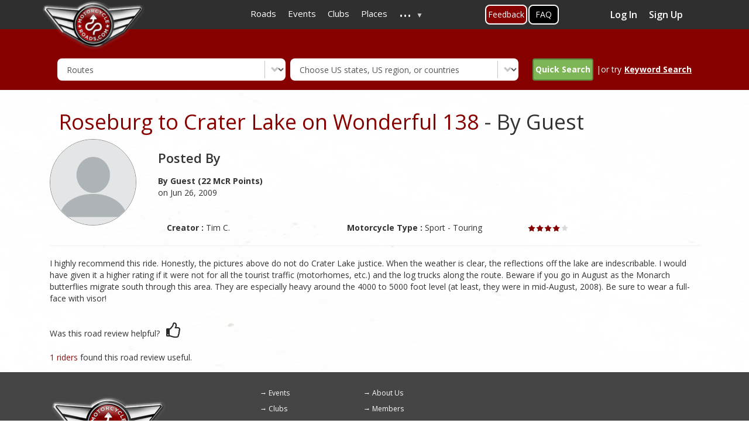

--- FILE ---
content_type: text/html; charset=UTF-8
request_url: https://www.motorcycleroads.com/review/35147
body_size: 9273
content:
<!DOCTYPE html>
<html  lang="en" dir="ltr" prefix="content: http://purl.org/rss/1.0/modules/content/  dc: http://purl.org/dc/terms/  foaf: http://xmlns.com/foaf/0.1/  og: http://ogp.me/ns#  rdfs: http://www.w3.org/2000/01/rdf-schema#  schema: http://schema.org/  sioc: http://rdfs.org/sioc/ns#  sioct: http://rdfs.org/sioc/types#  skos: http://www.w3.org/2004/02/skos/core#  xsd: http://www.w3.org/2001/XMLSchema# ">
  <head>
    <meta charset="utf-8" />
<script async src="https://www.googletagmanager.com/gtag/js?id=UA-2393924-1"></script>
<script>window.dataLayer = window.dataLayer || [];function gtag(){dataLayer.push(arguments)};gtag("js", new Date());gtag("set", "developer_id.dMDhkMT", true);gtag("config", "UA-2393924-1", {"groups":"default","anonymize_ip":true,"page_placeholder":"PLACEHOLDER_page_path"});</script>
<meta name="description" content="35147 | Review Ref. #55843 | Motorcycle Roads" />
<meta name="abstract" content="35147 | Review Ref. #55843 | Motorcycle Roads" />
<meta name="keywords" content="35147 | Review Ref. #55843 | Motorcycle Roads" />
<link rel="canonical" href="https://www.motorcycleroads.com/review/35147" />
<meta name="Generator" content="Drupal 10 (https://www.drupal.org)" />
<meta name="MobileOptimized" content="width" />
<meta name="HandheldFriendly" content="true" />
<meta name="viewport" content="width=device-width, initial-scale=1, shrink-to-fit=no" />
<meta http-equiv="x-ua-compatible" content="ie=edge" />
<link rel="icon" href="https://mcr-live.s3.us-west-1.amazonaws.com/favicon_0.ico" type="image/vnd.microsoft.icon" />

    <title>35147 | Review Ref. #55843 | Motorcycle Roads</title>
    <meta name="viewport" content="width=device-width, initial-scale=1, shrink-to-fit=no, user-scalable=no, minimum-scale=1, maximum-scale=1">
    <link rel="stylesheet" media="all" href="/sites/default/files/css/css_SK1VBXbh_uCAW-oHS8zwq4cWgHhKwG2zdARYeoxjMyE.css?delta=0&amp;language=en&amp;theme=motorcycleroads&amp;include=[base64]" />
<link rel="stylesheet" media="all" href="/sites/default/files/css/css_vYWcggxN4_L44k9QmWKd0Z72kgaloNJHHkn6wLovyLU.css?delta=1&amp;language=en&amp;theme=motorcycleroads&amp;include=[base64]" />
<link rel="stylesheet" media="print" href="/sites/default/files/css/css_Jd8v8vMiV7EI_DX9Xqa7Bblwrm0SW2sGKd5M_nFWPAs.css?delta=2&amp;language=en&amp;theme=motorcycleroads&amp;include=[base64]" />
<link rel="stylesheet" media="all" href="//cdn.jsdelivr.net/npm/bootstrap@3.4.1/dist/css/bootstrap.min.css" />
<link rel="stylesheet" media="all" href="/sites/default/files/css/css_Dy5X9roEW53IAZECshEt__WYtozk3yXt4TgJiPZgzEY.css?delta=4&amp;language=en&amp;theme=motorcycleroads&amp;include=[base64]" />

    
    <link rel="preconnect" href="https://fonts.googleapis.com">
    <link rel="preconnect" href="https://fonts.gstatic.com" crossorigin>
    <link href="https://fonts.googleapis.com/css2?family=Open+Sans:wght@400;600;700&display=swap" rel="stylesheet">
    <script src="https://adncdn.net/tVFtNd4z" async></script> 
    <script type='text/javascript' src='https://platform-api.sharethis.com/js/sharethis.js#property=5cb6a9526d94f00012a2303b&product=inline-share-buttons' async></script>
    <style>
      .st-custom-button[data-network] {
        background-color: #0adeff;
        display: inline-block;
        padding: 5px 10px;
        cursor: pointer;
        font-weight: bold;
        color: #fff;
        &:hover, &:focus {
          text-decoration: underline;
          background-color: #00c7ff;
        }
      }
    </style>

                <script type="text/javascript" src="https://cdn.digitalthrottle.com/pub/dt_pu176326_st322254.js" async></script>
      </head>
  <body class="layout-no-sidebars page-node-55843 inner-page-with-adds path-node page-node-type-review">
    <a href="#main-content" class="visually-hidden focusable skip-link">
      Skip to main content
    </a>
    
      <div class="dialog-off-canvas-main-canvas" data-off-canvas-main-canvas>
    <div class="customHeader">
              <header class="navbar navbar-expand-xl navbar-default" id="navbar-main" id="navbar" role="banner">
              <div class="container">
            <div class="navbar-header">
        
                          <button type="button" class="navbar-toggle" data-toggle="collapse" data-target="#navbar-collapse">
            <span class="sr-only">Toggle navigation</span>
            <span class="icon-bar"></span>
            <span class="icon-bar"></span>
            <span class="icon-bar"></span>
          </button>
              </div>
                    <div id="navbar-collapse" class="navbar-collapse collapse">
            <section class="row region region-navigation-collapsible">
    <section id="block-motorcycleroads-headermenu-2" class="block block-superfish block-superfishheader-menu clearfix">
      
        

          
<ul id="superfish-header-menu" class="menu sf-menu sf-header-menu sf-horizontal sf-style-none" role="menu" aria-label="Menu">
  

  
  <li id="header-menu-menu-link-contentafe3e342-2b9f-4a73-88c2-20bf9366a85f" class="sf-depth-1 sf-no-children" role="none">
              <a href="/motorcycle-roads" class="sf-depth-1" role="menuitem">Roads</a>
                      </li>


  
  <li id="header-menu-menu-link-content7d4b9210-b502-40a7-b0c5-1addf42dc766" class="sf-depth-1 sf-no-children" role="none">
              <a href="/motorcycle-events" class="sf-depth-1" role="menuitem">Events</a>
                      </li>


  
  <li id="header-menu-menu-link-contentc7b528a6-43c3-4b5b-b27a-99d18c9f9934" class="sf-depth-1 sf-no-children" role="none">
              <a href="/motorcycle-clubs" class="sf-depth-1" role="menuitem">Clubs</a>
                      </li>


  
  <li id="header-menu-menu-link-contentdde9d4ae-b3dd-43bd-9000-0d459d18331c" class="sf-depth-1 sf-no-children" role="none">
              <a href="/motorcycle-places" class="sf-depth-1" role="menuitem">Places</a>
                      </li>


            
  <li id="header-menu-menu-link-contentabd6fd29-2ff9-4d54-a011-f8f22434873e" class="sf-depth-1 menuparent" role="none">
              <a href="/" class="sf-depth-1 menuparent" role="menuitem" aria-haspopup="true" aria-expanded="false">...</a>
                  <ul role="menu">      

  
  <li id="header-menu-menu-link-content820892ef-8504-4ed2-bd4a-adeaf657bdf4" class="sf-depth-2 sf-no-children" role="none">
              <a href="/about-us" class="sf-depth-2" role="menuitem">About Us</a>
                      </li>


  
  <li id="header-menu-menu-link-content98d4c365-a380-46e9-bb0c-cdd3bc7be46a" class="sf-depth-2 sf-no-children" role="none">
              <a href="/active-members" class="sf-depth-2" role="menuitem">Members</a>
                      </li>


  
  <li id="header-menu-views-viewviewsarticlepage-1" class="sf-depth-2 sf-no-children" role="none">
              <a href="/motorcycle-articles" class="sf-depth-2" role="menuitem">Articles</a>
                      </li>


  
  <li id="header-menu-menu-link-contentb96833f7-c57b-4055-a05f-52112f842d34" class="sf-depth-2 sf-no-children" role="none">
              <a href="https://mcr-live.s3-us-west-1.amazonaws.com/articles/media-kit-2021.pdf" class="sf-depth-2 sf-external" role="menuitem">Advertise With Us (Media Kit)</a>
                      </li>


  
  <li id="header-menu-menu-link-contentf4d2396a-a8a3-4973-846f-789508673f0f" class="sf-depth-2 sf-no-children" role="none">
              <a href="/faq-page" class="sf-depth-2" role="menuitem">FAQ&#039;s</a>
                      </li>


  
  <li id="header-menu-menu-link-content56cf0e49-692a-46e0-b484-94fe10446f92" class="sf-depth-2 sf-no-children" role="none">
              <a href="/toprides-list" class="sf-depth-2" role="menuitem">Top 100 Ride Lists</a>
                      </li>


      </ul>              </li>


</ul>

      </section>

<section id="block-feedbackbuttononhomepage" class="block-content-basic block block-block-content block-block-content912010ea-19e6-4a94-8a6d-c6c637735917 clearfix">
      
        

            <div class="layout layout--onecol">
    <div  class="layout__region layout__region--content">
      
            <div class="clearfix text-formatted field field--name-body field--type-text-with-summary field--label-hidden field__item"><div class="feeback-global1"><a classs="myFeedbackTrigger" href="/about-us-and-contact-us">Feedback</a></div>
</div>
      
    </div>
  </div>

      </section>

<section id="block-faqbuttonontopmenu" class="block-content-basic block block-block-content block-block-contentd6b0587c-9348-4645-8e10-01d89d0988d9 clearfix">
      
        

            <div class="layout layout--onecol">
    <div  class="layout__region layout__region--content">
      
            <div class="clearfix text-formatted field field--name-body field--type-text-with-summary field--label-hidden field__item"><div class="faq-global1"><a href="/faq-page">FAQ</a></div>
</div>
      
    </div>
  </div>

      </section>

<section class="views-element-container top_profile_box block block-views block-views-blockactive-members-block-2 clearfix" id="block-views-block-active-members-block-2">
      
        

          <div><div class="view view-active-members view-id-active_members view-display-id-block_2 js-view-dom-id-233502ff05e9633523bfaf00ff2b76a4e52f8a922aaa3751e3e8024032053e3a">
  
    
      
      <div class="view-empty">
      <div class="profile_box col-sm-3 col-md-3 pull-right">
<a href="https://www.motorcycleroads.com/user/login" data-drupal-link-system-path="user">Log In</a>
<a href="https://www.motorcycleroads.com/user/register" data-drupal-link-system-path="user">Sign Up</a>
</div>
    </div>
  
          </div>
</div>

      </section>


  </section>

        </div>
                    </div>
          </header>
      
              <div class="logoWrap" role="heading">
        <div class="container">
            <section class="region region-header">
          <a href="/" title="Home" rel="home" class="navbar-brand">
              <img src="/sites/default/files/logo.png" alt="Home" class="img-fluid d-inline-block align-top branding-logo"/>
            
    </a>
    <div data-drupal-messages-fallback class="hidden"></div>
<section class="term-base-search-form block block-term-base-search block-term-base-search-block clearfix search-block-other-pages" data-drupal-selector="term-base-search-form" id="block-termbasesearchblock-2">
      
        

          
<form action="/review/35147" method="post" id="term-base-search-form" accept-charset="UTF-8">
  





  <div class="js-form-item js-form-type-select form-type-select js-form-item-content-type-dropdown form-item-content-type-dropdown mb-3">
          <label for="edit-content-type-dropdown" class="js-form-required form-required">Content Type</label>
                    
<select data-drupal-selector="edit-content-type-dropdown" id="edit-content-type-dropdown" name="content_type_dropdown" class="form-select required" required="required" aria-required="true"><option value="clubs">Clubs</option><option value="event">Events</option><option value="place">Places</option><option value="route" selected="selected">Routes</option></select>
                      </div>






  <div class="js-form-item js-form-type-select form-type-select js-form-item-content-state form-item-content-state mb-3">
          <label for="edit-content-state">Content State</label>
                    
<select id="states-to-update" data-drupal-selector="edit-content-state" name="content_state" class="form-select"><option value="" selected="selected">Choose US states, US region, or countries</option><option value="32">United States</option><option value="50">Alabama</option><option value="51">Alaska</option><option value="52">Arizona</option><option value="53">Arkansas</option><option value="35">Atlantic Coast</option><option value="54">California</option><option value="55">Colorado</option><option value="56">Connecticut</option><option value="57">Delaware</option><option value="34">East coast</option><option value="58">Florida</option><option value="59">Georgia</option><option value="39">Golf Coast</option><option value="49">Great Lakes</option><option value="60">Hawaii</option><option value="37">Heartland</option><option value="61">Idaho</option><option value="62">Illinois</option><option value="63">Indiana</option><option value="64">Iowa</option><option value="65">Kansas</option><option value="66">Kentucky</option><option value="67">Louisiana</option><option value="68">Maine</option><option value="69">Maryland</option><option value="70">Massachusetts</option><option value="71">Michigan</option><option value="43">Middle Atlantic</option><option value="47">Midwest</option><option value="72">Minnesota</option><option value="73">Mississippi</option><option value="74">Missouri</option><option value="75">Montana</option><option value="76">Nebraska</option><option value="77">Nevada</option><option value="44">New England</option><option value="78">New Hampshire</option><option value="79">New Jersey</option><option value="80">New Mexico</option><option value="81">New York</option><option value="82">North Carolina</option><option value="83">North Dakota</option><option value="48">Northeast</option><option value="40">Northwest</option><option value="84">Ohio</option><option value="85">Oklahoma</option><option value="86">Oregon</option><option value="36">Pacific Coast</option><option value="87">Pennsylvania</option><option value="88">Rhode Island</option><option value="46">South</option><option value="89">South Carolina</option><option value="90">South Dakota</option><option value="38">Southeast</option><option value="33">Southwest</option><option value="91">Tennessee</option><option value="92">Texas</option><option value="93">Utah</option><option value="94">Vermont</option><option value="95">Virginia</option><option value="96">Washington</option><option value="45">West</option><option value="97">West Virginia</option><option value="98">Wisconsin</option><option value="99">Wyoming</option><option value="41">Appalachian Mountains</option><option value="42">Rocky Mountain</option><option value="100">Routes Around the World</option><option value="101">Australia</option><option value="102">Canada</option><option value="103">France</option><option value="104">Germany</option><option value="107">Ireland</option><option value="106">Italy</option><option value="105">Japan</option><option value="108">Netherlands</option><option value="109">New Zealand</option><option value="110">Other European</option><option value="111">Portugal</option><option value="112">Russia</option><option value="113">Spain</option><option value="114">Sweden</option><option value="115">Switzerland</option><option value="116">United Kingdom</option></select>
                      </div>
<button data-drupal-selector="edit-submit" type="submit" id="edit-submit" name="op" value="Quick Search" class="button js-form-submit form-submit btn btn-primary form-control" /><span class="icon"></span><span class="search">Quick Search</span></button>
|or try <div class="keyword_search"><u>Keyword Search</u></div><input autocomplete="off" data-drupal-selector="form-h-vqm784wuuskzh7jy9icjwxqtwu8ztq0cr6ueiezsw" type="hidden" name="form_build_id" value="form-H-vqM784WuUSkZh7Jy9IcJwXQtwu8ztq0cR6UeiezSw" class="form-control" />
<input data-drupal-selector="edit-term-base-search-form" type="hidden" name="form_id" value="term_base_search_form" class="form-control" />

</form>

      </section>

<div class="search-block-form block block-search block-search-form-block" data-drupal-selector="search-block-form" id="block-searchform" role="search">
  
    
    <div class="content container-inline">
        <div class="content container-inline">
      <form action="/search/node" method="get" id="search-block-form" accept-charset="UTF-8" class="search-form search-block-form form-row">
  




        
  <div class="js-form-item js-form-type-search form-type-search js-form-item-keys form-item-keys form-no-label mb-3">
          <label for="edit-keys" class="visually-hidden">Enter country, state or road name</label>
                    <input title="Enter the terms you wish to search for." data-drupal-selector="edit-keys" type="search" id="edit-keys" name="keys" value="" size="15" maxlength="128" class="form-search form-control" />

                      </div>
<div data-drupal-selector="edit-actions" class="form-actions js-form-wrapper form-wrapper mb-3" id="edit-actions"><button data-drupal-selector="edit-submit" type="submit" id="edit-submit--2" value="Search" class="button js-form-submit form-submit btn btn-primary form-control" /><span class="icon"></span><span class="search">Search</span></button>
</div>

</form>

    </div>
  
  </div>
</div>

  </section>

        </div>
      </div>
      </div>
    
 
      <div class="bannerWrap container banner-section" role="banner"> 
                  <!-- <div id="div-MR_leaderboard">
        <script type="text/javascript">
          googletag.cmd.push(function() {
            googletag.display('div-MR_leaderboard');
          });
        </script>
      </div> -->

        <div class="row region region-banner">
    <section class="views-element-container block block-views block-views-blockbanner-block-3 clearfix" id="block-views-block-banner-block-3">
      
        

          <div><div class="home-banner view view-banner view-id-banner view-display-id-block_3 js-view-dom-id-6007ca4e7f8a2c3c2299a60089c6d9ac7144a75f8981ff94b91cb03ab2845ca4">
  
    
      
  
      
          </div>
</div>

      </section>


  </div>

    </div>
      
  <div role="main" class="main-container container js-quickedit-main-content">
    <div class="row">

                  
            
                  <section class="main-content col order-last col-md-12 col-sm-12" id="content" role="main">
                          <a id="main-content"></a>
          
                    <div class="col-sm-12 col-xs-12"><h1><a href="/motorcycle-roads/oregon/roseburg-to-crater-lake-on-wonderful-138">Roseburg to Crater Lake on Wonderful 138</a> - By Guest</h1></div>

          <div id="route_author" class="row">
          	<div class="col-xs-4 col-sm-2">
          		<span class="route_author_thumb">
          			<img width="100" height="100" src="https://www.motorcycleroads.com/sites/default/files/styles/medium/public/default_images/blank-profile-picture-973460_1280.png" alt="profile Image" />
          		</span>
          	</div>
          	<div class="col-xs-8 col-sm-10">
          		<h2 class="title">Posted By</h2>
          		<span class="name">By Guest (22 McR Points)</span>
          		<span class="date">on Jun 26, 2009</span>
          		</br></br>
              <div class="row">
			          <div class="col-sm-4 col-xs-12">
					        <strong>Creator :</strong> Tim C.
			          </div>
			          <div class="col-sm-4 col-xs-12">
        					<!--<strong>Motorcycle Year :</strong> 2002-->
        					<strong>Motorcycle Type :</strong> Sport - Touring
			          </div>

                <div class="col-sm-4 col-xs-12">
        					<span class="star">			
        						        							        								<span class="rate-image star1-on even s1"></span>
        							        						        							        								<span class="rate-image star1-on even s2"></span>
        							        						        							        								<span class="rate-image star1-on even s3"></span>
        							        						        							        								<span class="rate-image star1-on even s4"></span>
        							        						        							        								<span class="rate-image star-off odd s5"></span>
        							        						        					</span>
                </div>
	            </div>
            </div>
            <div class="col-sm-12" style="clear:both">
          	  </br>
			        <div style="border-top: 1px solid #efefef;"> 
				      </br>
				        I highly recommend this ride.  Honestly, the pictures above do not do Crater Lake justice.  When the weather is clear, the reflections off the lake are indescribable.  I would have given it a higher rating if it were not for all the tourist traffic (motorhomes, etc.) and the log trucks along the route.  Beware if you go in August as the Monarch butterflies migrate south through this area.  They are especially heavy around the 4000 to 5000 foot level (at least, they were in mid-August, 2008).  Be sure to wear a full-face with visor!
			        </div>	
            <div>
          </div> 		  
			    </br>
			    
          <div class="like_button_section" style="position: relative;margin-bottom:1%;">
				    <div style="display: inline-block; margin-top: 20px;">
					    <p>Was this road review helpful?</p>
				    </div>
				    <div class="like_button" style="display: inline-block; position: absolute;margin-left: 1%;margin-top: 1%;">
					    <span style="cursor:pointer;" class="thumbsup thumbsup-0" data-src="review-35147-55843">Thumbsup</span>
				    </div>
			    </div>
			   
          <span class="count-riders">1 riders </span> found this road review useful.	  
              </section>

            
            
          </div>    
  </div>




<div class="newsletterblock_custom">
  
</div>

      <footer class="footer container" role="contentinfo">
        <section class="row region region-footer">
          <a href="/" title="Home" rel="home" class="navbar-brand">
              <img src="/sites/default/files/logo.png" alt="Home" class="img-fluid d-inline-block align-top branding-logo"/>
            
    </a>
    <nav role="navigation" aria-labelledby="block-motorcycleroads-footer-menu" id="block-motorcycleroads-footer" class="block block-menu navigation menu--footer">
            
  <h2 class="visually-hidden" id="block-motorcycleroads-footer-menu">Footer menu</h2>
  

        
              <ul class="clearfix nav flex-row" data-component-id="bootstrap:menu_columns">
                    <li class="nav-item">
                <a href="/motorcycle-events" class="nav-link nav-link--motorcycle-events" data-drupal-link-system-path="motorcycle-events">Events</a>
              </li>
                <li class="nav-item">
                <a href="/about-us" title="About Us" class="nav-link nav-link--about-us">About Us</a>
              </li>
                <li class="nav-item">
                <a href="/motorcycle-clubs" class="nav-link nav-link--motorcycle-clubs" data-drupal-link-system-path="motorcycle-clubs">Clubs</a>
              </li>
                <li class="nav-item">
                <a href="/active-members" class="nav-link nav-link--active-members" data-drupal-link-system-path="active-members">Members</a>
              </li>
                <li class="nav-item">
                <a href="/motorcycle-places" class="nav-link nav-link--motorcycle-places" data-drupal-link-system-path="motorcycle-places">Places</a>
              </li>
                <li class="nav-item">
                <a href="/e-newsletter-sign-up" class="nav-link nav-link--e-newsletter-sign-up" data-drupal-link-system-path="e-newsletter-sign-up">eNewsletter</a>
              </li>
                <li class="nav-item">
                <a href="/motorcycle-roads" class="nav-link nav-link--motorcycle-roads" data-drupal-link-system-path="motorcycle-roads">Rides</a>
              </li>
                <li class="nav-item">
                <a href="https://mcr-live.s3-us-west-1.amazonaws.com/articles/media-kit-2021.pdf" class="nav-link nav-link-https--mcr-lives3-us-west-1amazonawscom-articles-media-kit-2021pdf">Advertise With Us</a>
              </li>
                <li class="nav-item">
                <a href="https://www.motorcycleroads.com/motorcycle-articles" class="nav-link nav-link-https--wwwmotorcycleroadscom-motorcycle-articles">Articles</a>
              </li>
                <li class="nav-item">
                <a href="/sitemap.xml" class="nav-link nav-link--sitemapxml" data-drupal-link-system-path="sitemap.xml">Sitemap</a>
              </li>
                <li class="nav-item">
                <a href="/faq-page" class="nav-link nav-link--faq-page" data-drupal-link-system-path="faq-page">FAQ&#039;s</a>
              </li>
        </ul>
  



  </nav>

  </section>

    </footer>
  
  </div>

    
    <div id="udm-video-content" style="width: 640px; display: block; margin: auto; background-color: black;"></div>
    <script type="text/javascript" src="https://motorcycleroads.atlassian.net/s/d41d8cd98f00b204e9800998ecf8427e-T/-qb22sg/b/18/a44af77267a987a660377e5c46e0fb64/_/download/batch/com.atlassian.jira.collector.plugin.jira-issue-collector-plugin:issuecollector/com.atlassian.jira.collector.plugin.jira-issue-collector-plugin:issuecollector.js?locale=en-US&collectorId=fad4355b" async></script>
    <script type="text/javascript" async>
      window.ATL_JQ_PAGE_PROPS = {
        "triggerFunction": function(showCollectorDialog) {
          jQuery(".myFeedbackTrigger").click(function(e) {
            e.preventDefault();
            showCollectorDialog();
          });
        }
      };
    </script>
    <style type="text/css">
      .atlwdg-trigger{
        font-size:16px;
        background-color: #870000;
      }
      #atlwdg-frame .aui-message.hint, #atlwdg-frame .aui-message-hint,#atlwdg-frame .aui-message.info,#atlwdg-frame .aui-message-info{
        border-color: #870000 !important;
      }
      #atlwdg-frame .aui-message.hint:before,#atlwdg-frame .aui-message-hint:before, #atlwdg-frame .aui-message.info:before, #atlwdg-frame .aui-message-info:before{
        background-color: #870000!important;
      }
      #atlwdg-frame .aui-button.aui-button-primary,#atlwdg-frame .aui-button.aui-button-primary:visited {
        background: #870000!important;
      }
      #atlwdg-frame .collector-dialog a {
        color: #870000!important;
        text-decoration: none;
      }
    </style>

    <script type="application/json" data-drupal-selector="drupal-settings-json">{"path":{"baseUrl":"\/","pathPrefix":"","currentPath":"node\/55843","currentPathIsAdmin":false,"isFront":false,"currentLanguage":"en"},"pluralDelimiter":"\u0003","suppressDeprecationErrors":true,"ajaxPageState":{"libraries":"[base64]","theme":"motorcycleroads","theme_token":null},"ajaxTrustedUrl":{"\/search\/node":true,"form_action_p_pvdeGsVG5zNF_XLGPTvYSKCf43t8qZYSwcfZl2uzM":true,"\/review\/35147?ajax_form=1":true},"basePath":"https:\/\/www.motorcycleroads.com","google_analytics":{"account":"UA-2393924-1","trackOutbound":true,"trackMailto":true,"trackTel":true,"trackDownload":true,"trackDownloadExtensions":"7z|aac|arc|arj|asf|asx|avi|bin|csv|doc(x|m)?|dot(x|m)?|exe|flv|gif|gz|gzip|hqx|jar|jpe?g|js|mp(2|3|4|e?g)|mov(ie)?|msi|msp|pdf|phps|png|ppt(x|m)?|pot(x|m)?|pps(x|m)?|ppam|sld(x|m)?|thmx|qtm?|ra(m|r)?|sea|sit|tar|tgz|torrent|txt|wav|wma|wmv|wpd|xls(x|m|b)?|xlt(x|m)|xlam|xml|z|zip"},"views":{"ajax_path":"\/views\/ajax","ajaxViews":{"views_dom_id:6007ca4e7f8a2c3c2299a60089c6d9ac7144a75f8981ff94b91cb03ab2845ca4":{"view_name":"banner","view_display_id":"block_3","view_args":"review","view_path":"\/node\/55843","view_base_path":null,"view_dom_id":"6007ca4e7f8a2c3c2299a60089c6d9ac7144a75f8981ff94b91cb03ab2845ca4","pager_element":0}}},"ajax":{"edit-submit":{"callback":[{},"getTermFromContentType"],"method":"html","event":"click","progress":{"type":"throbber","message":null},"url":"\/review\/35147?ajax_form=1","httpMethod":"POST","dialogType":"ajax","submit":{"_triggering_element_name":"op","_triggering_element_value":"Quick Search"}},"edit-content-type-dropdown":{"callback":[{},"getStateFromContentType"],"method":"html","wrapper":"states-to-update","event":"change","progress":{"type":"throbber","message":null},"url":"\/review\/35147?ajax_form=1","httpMethod":"POST","dialogType":"ajax","submit":{"_triggering_element_name":"content_type_dropdown"}}},"superfish":{"superfish-header-menu":{"id":"superfish-header-menu","sf":{"animation":{"opacity":"show","height":"show"},"speed":"fast"},"plugins":{"supposition":true,"supersubs":true}}},"user":{"uid":0,"permissionsHash":"b05262e4a4477befcdbf8730dd86d6cb4e7bb8f430bc00f9b6090caac83233bd"}}</script>
<script src="/sites/default/files/js/js_pDccdcYBapOpj0SV3hU-50Cehy_-yoKlfqWkET-0pzY.js?scope=footer&amp;delta=0&amp;language=en&amp;theme=motorcycleroads&amp;include=eJx1kMEKwzAMQ38oWz4pOJmXerhxsN1u2dcPSulhtBch6YEOygzfETPJHV7wCVnEzRV6rCwZ-GY-mFoNVaQyJmjAw6lY_C_CLC5aRmFUgYcdA0Wp-zXe923pqE-yKR7urEuTrKjUHJuf8s3Zku2KdjFykhYcdU4ZDJMhaJliWcxl3lNYCd8WN92u-QEITXc1"></script>
<script src="//cdn.jsdelivr.net/npm/bootstrap@3.4.1/dist/js/bootstrap.min.js" async></script>
<script src="/sites/default/files/js/js_N2bOtt75cBx1guizx6lDau_BjqNUf56cS0dpNm3mbkk.js?scope=footer&amp;delta=2&amp;language=en&amp;theme=motorcycleroads&amp;include=eJx1kMEKwzAMQ38oWz4pOJmXerhxsN1u2dcPSulhtBch6YEOygzfETPJHV7wCVnEzRV6rCwZ-GY-mFoNVaQyJmjAw6lY_C_CLC5aRmFUgYcdA0Wp-zXe923pqE-yKR7urEuTrKjUHJuf8s3Zku2KdjFykhYcdU4ZDJMhaJliWcxl3lNYCd8WN92u-QEITXc1"></script>


        <div id="fb-root"></div>
    <script async>(function(d, s, id) {
      var js, fjs = d.getElementsByTagName(s)[0];
      if (d.getElementById(id)) return;
      js = d.createElement(s); js.id = id;
      js.src = "https://connect.facebook.net/en_US/sdk.js#xfbml=1&version=v3.0";
      fjs.parentNode.insertBefore(js, fjs);
    }(document, 'script', 'facebook-jssdk'));</script>

    <!--- UNDERDOGMEDIA EDGE_MotorcycleRoads.com --->
    <script data-cfasync="false" language="javascript" async src="//udmserve.net/udm/img.fetch?sid=16063;tid=1;dt=6;" async></script>
    <!--- UNDERDOGMEDIA EDGE_MotorcycleRoads.com END--->
  </body>

        <div id='dt_13473328'>
    <script type='text/javascript' async>
      apntag.anq.push(function() {apntag.showTag('dt_13473328'); });
    </script>
  </div>
  </html>


--- FILE ---
content_type: text/html; charset=utf-8
request_url: https://www.google.com/recaptcha/api2/aframe
body_size: 268
content:
<!DOCTYPE HTML><html><head><meta http-equiv="content-type" content="text/html; charset=UTF-8"></head><body><script nonce="U1Q0Bwt0MPMD7Wip-B5zLg">/** Anti-fraud and anti-abuse applications only. See google.com/recaptcha */ try{var clients={'sodar':'https://pagead2.googlesyndication.com/pagead/sodar?'};window.addEventListener("message",function(a){try{if(a.source===window.parent){var b=JSON.parse(a.data);var c=clients[b['id']];if(c){var d=document.createElement('img');d.src=c+b['params']+'&rc='+(localStorage.getItem("rc::a")?sessionStorage.getItem("rc::b"):"");window.document.body.appendChild(d);sessionStorage.setItem("rc::e",parseInt(sessionStorage.getItem("rc::e")||0)+1);localStorage.setItem("rc::h",'1768825617497');}}}catch(b){}});window.parent.postMessage("_grecaptcha_ready", "*");}catch(b){}</script></body></html>